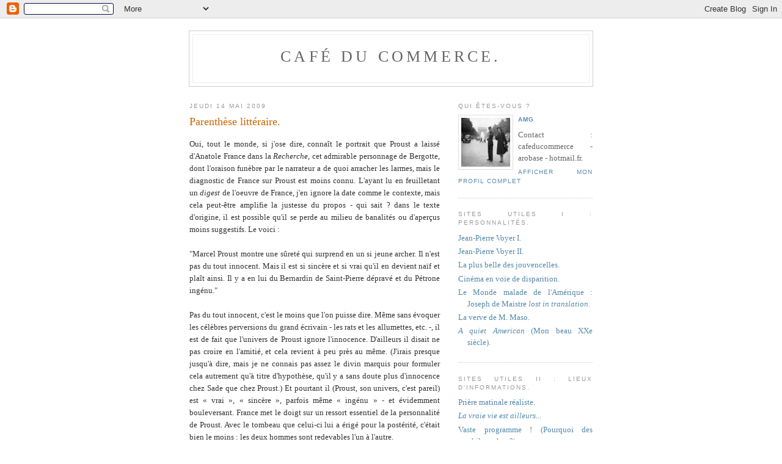

--- FILE ---
content_type: text/html; charset=UTF-8
request_url: https://cafeducommerce.blogspot.com/2009/05/parenthese-litteraire.html
body_size: 7926
content:
<!DOCTYPE html PUBLIC "-//W3C//DTD XHTML 1.0 Strict//EN" "http://www.w3.org/TR/xhtml1/DTD/xhtml1-strict.dtd">

<html xmlns="http://www.w3.org/1999/xhtml" xml:lang="en" lang="en">
<head>
  <title>CAFÉ DU COMMERCE.: Parenthèse littéraire.</title>

  <script type="text/javascript">(function() { (function(){function b(g){this.t={};this.tick=function(h,m,f){var n=f!=void 0?f:(new Date).getTime();this.t[h]=[n,m];if(f==void 0)try{window.console.timeStamp("CSI/"+h)}catch(q){}};this.getStartTickTime=function(){return this.t.start[0]};this.tick("start",null,g)}var a;if(window.performance)var e=(a=window.performance.timing)&&a.responseStart;var p=e>0?new b(e):new b;window.jstiming={Timer:b,load:p};if(a){var c=a.navigationStart;c>0&&e>=c&&(window.jstiming.srt=e-c)}if(a){var d=window.jstiming.load;
c>0&&e>=c&&(d.tick("_wtsrt",void 0,c),d.tick("wtsrt_","_wtsrt",e),d.tick("tbsd_","wtsrt_"))}try{a=null,window.chrome&&window.chrome.csi&&(a=Math.floor(window.chrome.csi().pageT),d&&c>0&&(d.tick("_tbnd",void 0,window.chrome.csi().startE),d.tick("tbnd_","_tbnd",c))),a==null&&window.gtbExternal&&(a=window.gtbExternal.pageT()),a==null&&window.external&&(a=window.external.pageT,d&&c>0&&(d.tick("_tbnd",void 0,window.external.startE),d.tick("tbnd_","_tbnd",c))),a&&(window.jstiming.pt=a)}catch(g){}})();window.tickAboveFold=function(b){var a=0;if(b.offsetParent){do a+=b.offsetTop;while(b=b.offsetParent)}b=a;b<=750&&window.jstiming.load.tick("aft")};var k=!1;function l(){k||(k=!0,window.jstiming.load.tick("firstScrollTime"))}window.addEventListener?window.addEventListener("scroll",l,!1):window.attachEvent("onscroll",l);
 })();</script><script type="text/javascript">function a(){var b=window.location.href,c=b.split("?");switch(c.length){case 1:return b+"?m=1";case 2:return c[1].search("(^|&)m=")>=0?null:b+"&m=1";default:return null}}var d=navigator.userAgent;if(d.indexOf("Mobile")!=-1&&d.indexOf("WebKit")!=-1&&d.indexOf("iPad")==-1||d.indexOf("Opera Mini")!=-1||d.indexOf("IEMobile")!=-1){var e=a();e&&window.location.replace(e)};
</script><meta http-equiv="Content-Type" content="text/html; charset=UTF-8" />
<meta name="generator" content="Blogger" />
<link rel="icon" type="image/vnd.microsoft.icon" href="https://www.blogger.com/favicon.ico"/>
<link rel="alternate" type="application/atom+xml" title="CAFÉ DU COMMERCE. - Atom" href="https://cafeducommerce.blogspot.com/feeds/posts/default" />
<link rel="alternate" type="application/rss+xml" title="CAFÉ DU COMMERCE. - RSS" href="https://cafeducommerce.blogspot.com/feeds/posts/default?alt=rss" />
<link rel="service.post" type="application/atom+xml" title="CAFÉ DU COMMERCE. - Atom" href="https://www.blogger.com/feeds/10698272/posts/default" />
<link rel="alternate" type="application/atom+xml" title="CAFÉ DU COMMERCE. - Atom" href="https://cafeducommerce.blogspot.com/feeds/3295926095673462071/comments/default" />
<link rel="stylesheet" type="text/css" href="https://www.blogger.com/static/v1/v-css/1601750677-blog_controls.css"/>
<link rel="stylesheet" type="text/css" href="https://www.blogger.com/dyn-css/authorization.css?targetBlogID=10698272&zx=165f60a7-acbd-4d14-a9fe-29c5ef730bc1"/>


  <style type="text/css">
/*
-----------------------------------------------
Blogger Template Style
Name:     Minima
Designer: Douglas Bowman
URL:      www.stopdesign.com
Date:     26 Feb 2004
----------------------------------------------- */


body {
  background:#fff;
  margin:0;
  padding:40px 20px;
  font:x-small Georgia,Serif;
  text-align:center;
  color:#333;
  font-size/* */:/**/small;
  font-size: /**/small;
  }
a:link {
  color:#58a;
  text-decoration:none;
  }
a:visited {
  color:#969;
  text-decoration:none;
  }
a:hover {
  color:#c60;
  text-decoration:underline;
  }
a img {
  border-width:0;
  }


/* Header
----------------------------------------------- */
@media all {
  #header {
    width:660px;
    margin:0 auto 10px;
    border:1px solid #ccc;
    }
  }
@media handheld {
  #header {
    width:90%;
    }
  }
#blog-title {
  margin:5px 5px 0;
  padding:20px 20px .25em;
  border:1px solid #eee;
  border-width:1px 1px 0;
  font-size:200%;
  line-height:1.2em;
  font-weight:normal;
  color:#666;
  text-transform:uppercase;
  letter-spacing:.2em;
  }
#blog-title a {
  color:#666;
  text-decoration:none;
  }
#blog-title a:hover {
  color:#c60;
  }
#description {
  margin:0 5px 5px;
  padding:0 20px 20px;
  border:1px solid #eee;
  border-width:0 1px 1px;
  max-width:700px;
  font:78%/1.4em "Trebuchet MS",Trebuchet,Arial,Verdana,Sans-serif;
  text-transform:uppercase;
  letter-spacing:.2em;
  color:#999;
  }


/* Content
----------------------------------------------- */
@media all {
  #content {
    width:660px;
    margin:0 auto;
    padding:0;
    text-align:justify;
    }
  #main {
    width:410px;
    float:left;
    }
  #sidebar {
    width:220px;
    float:right;
    }
  }
@media handheld {
  #content {
    width:90%;
    }
  #main {
    width:100%;
    float:none;
    }
  #sidebar {
    width:100%;
    float:none;
    }
  }

/* Headings
----------------------------------------------- */
h2 {
  margin:1.5em 0 .75em;
  font:78%/1.4em "Trebuchet MS",Trebuchet,Arial,Verdana,Sans-serif;
  text-transform:uppercase;
  letter-spacing:.2em;
  color:#999;
  }


/* Posts
----------------------------------------------- */
@media all {
  .date-header {
    margin:1.5em 0 .5em;
    }
  .post {
    margin:.5em 0 1.5em;
    border-bottom:1px dotted #ccc;
    padding-bottom:1.5em;
    }
  }
@media handheld {
  .date-header {
    padding:0 1.5em 0 1.5em;
    }
  .post {
    padding:0 1.5em 0 1.5em;
    }
  }
.post-title {
  margin:.25em 0 0;
  padding:0 0 4px;
  font-size:140%;
  font-weight:normal;
  line-height:1.4em;
  color:#c60;
  }
.post-title a, .post-title a:visited, .post-title strong {
  display:block;
  text-decoration:none;
  color:#c60;
  font-weight:normal;
  }
.post-title strong, .post-title a:hover {
  color:#333;
  }
.post div {
  margin:0 0 .75em;
  line-height:1.6em;
  }
p.post-footer {
  margin:-.25em 0 0;
  color:#ccc;
  }
.post-footer em, .comment-link {
  font:78%/1.4em "Trebuchet MS",Trebuchet,Arial,Verdana,Sans-serif;
  text-transform:uppercase;
  letter-spacing:.1em;
  }
.post-footer em {
  font-style:normal;
  color:#999;
  margin-right:.6em;
  }
.comment-link {
  margin-left:.6em;
  }
.post img {
  padding:4px;
  border:1px solid #ddd;
  }
.post blockquote {
  margin:1em 20px;
  }
.post blockquote p {
  margin:.75em 0;
  }


/* Comments
----------------------------------------------- */
#comments h4 {
  margin:1em 0;
  font:bold 78%/1.6em "Trebuchet MS",Trebuchet,Arial,Verdana,Sans-serif;
  text-transform:uppercase;
  letter-spacing:.2em;
  color:#999;
  }
#comments h4 strong {
  font-size:130%;
  }
#comments-block {
  margin:1em 0 1.5em;
  line-height:1.6em;
  }
#comments-block dt {
  margin:.5em 0;
  }
#comments-block dd {
  margin:.25em 0 0;
  }
#comments-block dd.comment-timestamp {
  margin:-.25em 0 2em;
  font:78%/1.4em "Trebuchet MS",Trebuchet,Arial,Verdana,Sans-serif;
  text-transform:uppercase;
  letter-spacing:.1em;
  }
#comments-block dd p {
  margin:0 0 .75em;
  }
.deleted-comment {
  font-style:italic;
  color:gray;
  }


/* Sidebar Content
----------------------------------------------- */
#sidebar ul {
  margin:0 0 1.5em;
  padding:0 0 1.5em;
  border-bottom:1px dotted #ccc;
  list-style:none;
  }
#sidebar li {
  margin:0;
  padding:0 0 .25em 15px;
  text-indent:-15px;
  line-height:1.5em;
  }
#sidebar p {
  color:#666;
  line-height:1.5em;
  }


/* Profile
----------------------------------------------- */
#profile-container {
  margin:0 0 1.5em;
  border-bottom:1px dotted #ccc;
  padding-bottom:1.5em;
  }
.profile-datablock {
  margin:.5em 0 .5em;
  }
.profile-img {
  display:inline;
  }
.profile-img img {
  float:left;
  padding:4px;
  border:1px solid #ddd;
  margin:0 8px 3px 0;
  }
.profile-data {
  margin:0;
  font:bold 78%/1.6em "Trebuchet MS",Trebuchet,Arial,Verdana,Sans-serif;
  text-transform:uppercase;
  letter-spacing:.1em;
  }
.profile-data strong {
  display:none;
  }
.profile-textblock {
  margin:0 0 .5em;
  }
.profile-link {
  margin:0;
  font:78%/1.4em "Trebuchet MS",Trebuchet,Arial,Verdana,Sans-serif;
  text-transform:uppercase;
  letter-spacing:.1em;
  }


/* Footer
----------------------------------------------- */
#footer {
  width:660px;
  clear:both;
  margin:0 auto;
  }
#footer hr {
  display:none;
  }
#footer p {
  margin:0;
  padding-top:15px;
  font:78%/1.6em "Trebuchet MS",Trebuchet,Verdana,Sans-serif;
  text-transform:uppercase;
  letter-spacing:.1em;
  }
  </style>

<script type="text/javascript" src="//www.haloscan.com/load/cafeducommerce/"></script>
<meta name='google-adsense-platform-account' content='ca-host-pub-1556223355139109'/>
<meta name='google-adsense-platform-domain' content='blogspot.com'/>
<!-- --><style type="text/css">@import url(//www.blogger.com/static/v1/v-css/navbar/3334278262-classic.css);
div.b-mobile {display:none;}
</style>

</head>

<body><script type="text/javascript">
    function setAttributeOnload(object, attribute, val) {
      if(window.addEventListener) {
        window.addEventListener('load',
          function(){ object[attribute] = val; }, false);
      } else {
        window.attachEvent('onload', function(){ object[attribute] = val; });
      }
    }
  </script>
<div id="navbar-iframe-container"></div>
<script type="text/javascript" src="https://apis.google.com/js/platform.js"></script>
<script type="text/javascript">
      gapi.load("gapi.iframes:gapi.iframes.style.bubble", function() {
        if (gapi.iframes && gapi.iframes.getContext) {
          gapi.iframes.getContext().openChild({
              url: 'https://www.blogger.com/navbar/10698272?origin\x3dhttps://cafeducommerce.blogspot.com',
              where: document.getElementById("navbar-iframe-container"),
              id: "navbar-iframe"
          });
        }
      });
    </script>

<div id="header">

  <h1 id="blog-title">
    <a href="http://cafeducommerce.blogspot.com/">
	CAFÉ DU COMMERCE.
	</a>
  </h1>
  <p id="description"></p>

</div>

<!-- Begin #content -->
<div id="content">


<!-- Begin #main -->
<div id="main"><div id="main2">



    
  <h2 class="date-header">jeudi 14 mai 2009</h2>
  

  
     
  <!-- Begin .post -->
  <div class="post"><a name="3295926095673462071"></a>
         
    <h3 class="post-title">
	 
	 Parenthèse littéraire.
	 
    </h3>
    

	         <div class="post-body">
	<div>
      <div style="clear:both;"></div>Oui, tout le monde, si j'ose dire, connaît le portrait que Proust a laissé d'Anatole France dans la <I>Recherche</I>, cet admirable personnage de Bergotte, dont l'oraison funèbre par le narrateur a de quoi arracher les larmes, mais le diagnostic de France sur Proust est moins connu. L'ayant lu en feuilletant un <I>digest</I> de l'oeuvre de France, j'en ignore la date comme le contexte, mais cela peut-être amplifie la justesse du propos - qui sait ? dans le texte d'origine, il est possible qu'il se perde au milieu de banalités ou d'aperçus moins suggestifs. Le voici : <br /><br />"Marcel Proust montre une sûreté qui surprend en un si jeune archer. Il n'est pas du tout innocent. Mais il est si sincère et si vrai qu'il en devient naïf et plaît ainsi. Il y a en lui du Bernardin de Saint-Pierre dépravé et du Pétrone ingénu."<br /><br />Pas du tout innocent, c'est le moins que l'on puisse dire. Même sans évoquer les célèbres perversions du grand écrivain - les rats et les allumettes, etc. -, il est de fait que l'univers de Proust ignore l'innocence. D'ailleurs il disait ne pas croire en l'amitié, et cela revient à peu près au même. (J'irais presque jusqu'à dire, mais je ne connais pas assez le divin marquis pour formuler cela autrement qu'à titre d'hypothèse, qu'il y a sans doute plus d'innocence chez Sade que chez Proust.) Et pourtant il (Proust, son univers, c'est pareil) est « vrai », « sincère », parfois même « ingénu » - et évidemment bouleversant. France met le doigt sur un ressort essentiel de la personnalité de Proust. Avec le tombeau que celui-ci lui a érigé pour la postérité, c'était bien le moins : les deux hommes sont redevables l'un à l'autre.<br /><br /><br />Deux autres citations, tant que j'y suis : <br /><br /> - avec une dialectique assez proche : "Verlaine ressemble beaucoup à Villon ; ce sont deux mauvais garçons à qui il fut donné de dire les plus douces choses du monde." ; <br /><br /> - sur Victor Hugo, mais cela s'applique aisément à d'autres écrivains qui ont traversé leur siècle au point de s'y identifier, comme Sartre ou Sollers (à chaque fois on descend d'un cran, c'est l'époque...) : "Il naquit et mourut enfant de choeur. En toutes choses, il changeait d'idées à mesure que les idées changeaient autour de lui. A quatre-vingts ans, ses croyances n'avaient pas pris une ride." Le succès littéraire comme portrait de Dorian Gray... sachant que chez certains, il y a une vraie pourriture en-dessous, et chez d'autres - Hugo, donc -, non (mais est-ce seulement un bien ?).<div style="clear:both; padding-bottom:0.25em"></div><p class="blogger-labels">Libellés : <a rel='tag' href="http://cafeducommerce.blogspot.com/search/label/A.%20France">A. France</a>, <a rel='tag' href="http://cafeducommerce.blogspot.com/search/label/Hugo">Hugo</a>, <a rel='tag' href="http://cafeducommerce.blogspot.com/search/label/Proust">Proust</a>, <a rel='tag' href="http://cafeducommerce.blogspot.com/search/label/Sade">Sade</a>, <a rel='tag' href="http://cafeducommerce.blogspot.com/search/label/Sartre">Sartre</a>, <a rel='tag' href="http://cafeducommerce.blogspot.com/search/label/Sollers">Sollers</a>, <a rel='tag' href="http://cafeducommerce.blogspot.com/search/label/Verlaine">Verlaine</a>, <a rel='tag' href="http://cafeducommerce.blogspot.com/search/label/Villon">Villon</a>, <a rel='tag' href="http://cafeducommerce.blogspot.com/search/label/Wilde">Wilde</a></p>
    </div>
    </div>
    
    <p class="post-footer">
      <em>posted by AMG  at <a href="http://cafeducommerce.blogspot.com/2009/05/parenthese-litteraire.html" title="permanent link">jeudi, mai 14, 2009</a></em>
        <span class="item-action"><a href="https://www.blogger.com/email-post/10698272/3295926095673462071" title="Envoyer l'article par e-mail"><img class="icon-action" alt="" src="https://resources.blogblog.com/img/icon18_email.gif" height="13" width="18"/></a></span><span class="item-control blog-admin pid-1822003377"><a style="border:none;" href="https://www.blogger.com/post-edit.g?blogID=10698272&postID=3295926095673462071&from=pencil" title="Modifier l'article"><img class="icon-action" alt="" src="https://resources.blogblog.com/img/icon18_edit_allbkg.gif" height="18" width="18"></a></span>
    </p>
  
  </div>
  <!-- End .post -->
  
  
  
  <!-- Begin #comments -->
 
  <div id="comments">

	

<a class="comment-link" href="http://www.haloscan.com/comments/cafeducommerce/3295926095673462071/" title="Comment" onclick="HaloScan('3295926095673462071'); return false;"><script type="text/javascript">postCount('3295926095673462071'); </script></a> | <a class="comment-link" href="http://www.haloscan.com/tb/cafeducommerce/3295926095673462071/" title="Trackback" onclick="HaloScanTB('3295926095673462071'); return false;"><script type="text/javascript">postCountTB('3295926095673462071'); </script></a>
<!-- Trackback autodiscovery code
<rdf:RDF xmlns:rdf="http://www.w3.org/1999/02/22-rdf-syntax-ns#"
	 xmlns:dc="http://purl.org/dc/elements/1.1/"
	 xmlns:trackback="http://madskills.com/public/xml/rss/module/trackback/">
<rdf:Description
	 rdf:about="http://cafeducommerce.blogspot.com/2009/05/parenthese-litteraire.html"
	 dc:identifier="http://cafeducommerce.blogspot.com/2009/05/parenthese-litteraire.html"
	 dc:title="Parenthèse littéraire."
	 trackback:ping="http://haloscan.com/tb/cafeducommerce/3295926095673462071" />
</rdf:RDF>
-->

	    
    


		<p class="comment-timestamp">
	<a href="http://cafeducommerce.blogspot.com/"><< Home</a>
    </p>
    </div>



  <!-- End #comments -->


</div></div>
<!-- End #main -->







<!-- Begin #sidebar -->


<div id="sidebar"><div id="sidebar2">
  
  
  <!-- Begin #profile-container -->

   <div id="profile-container"><h2 class="sidebar-title">Qui êtes-vous ?</h2>
<dl class="profile-datablock"><dt class="profile-img"><a href="https://www.blogger.com/profile/06069712751819000786"><img src="//blogger.googleusercontent.com/img/b/R29vZ2xl/AVvXsEhJCVgydG89ginT2NeVhC1-CCtvhfs-g7eAgovjazhrLhiw3kYikiAio-gEcDQsUslw6DFMLzpn5qtz3COdLbkg7Jd1d8OFeoZi9EX7m-Rtb0s1abW5RFiV9m0eA5FhBjI/s220/Travers%C3%A9e+de+Paris.jpg" width="80" height="80" alt="Ma photo"></a></dt>
<dd class="profile-data"><strong>Nom :</strong> <a rel="author" href="https://www.blogger.com/profile/06069712751819000786"> AMG  </a></dd>
</dl>
<p class="profile-textblock">Contact : cafeducommerce - arobase - hotmail.fr.</p>
<p class="profile-link"><a rel="author" href="https://www.blogger.com/profile/06069712751819000786">Afficher mon profil complet</a></p></div>
   
  <!-- End #profile -->
 
  <p>

<h2>Sites utiles I : Personnalités.</h2>
<ul>
<li><a href="http://leuven.pagesperso-orange.fr/noc-blot-12.htm" target="_blank" >Jean-Pierre Voyer I.</a></li>
<li><a href="http://perso.wanadoo.fr/leuven/index.htm" target="_blank" >Jean-Pierre Voyer II.</a></li>
<li><a href="http://etoilepointetoile.blogspot.com/" target="_blank">La plus belle des jouvencelles.</a></li>
<li><a href="http://cinematique.blogspirit.com/" target="_blank">Cinéma en voie de disparition.</a></li>
<li><a href="http://www.dedefensa.org/"target="_blank" >Le Monde malade de l'Amérique : Joseph de Maistre <I>lost in translation</I>.</a></li>
<li><a href="http://pierrecormary.blogspirit.com/"target="_blank">La verve de M. Maso.</a></li>
<li><a href="http://tsutpen.blogspot.com/" target="_blank" ><I>A quiet American</I> (Mon beau XXe siècle). </a></li>
</ul>

</p>

<p>
<h2>Sites utiles II : Lieux d'informations.</h2>
<ul>
<li><a href="http://www.lequipe.fr/"target="_blank">Prière matinale réaliste.</a>
<li><a href="http://images.google.com/hosted/life" target="_blank" ><I>La vraie vie est ailleurs... </I></a></li>
<li><a href="http://www.philosophie-en-france.net/Bibliotheque.htm"target="_blank" >Vaste programme ! (Pourquoi des philosophes ?)</a></li>
<li><a href="http://classiques.uqac.ca/classiques/"target="_blank" >Vive le Québec libre ! (Sociologues de tous les pays...)</a></li>
<li><a href="http://www.journaldumauss.net/"target="_blank">Commencer une carrière de professeur... (Fonctionnaires maussiens : actualité.)</a></li>
<li><a href="http://www.revuedumauss.com/"target="_blank">Commencer une carrière de professeur... (Fonctionnaires maussiens : archives.)</a></li>
<li><a href="http://dac-opac-pret.paris.fr/cyberpac/accueil.asp"target="_blank">Paris libéré ! (Tu sais c'est pas si facile...)</a></li>
<li><a href="http://www.lescharlots.com/"target="_blank" >Les Français parlent aux Français.</a></li>
</ul>

</p>

<p>

<li><a href="http://twitter.com/ACafeducommerce"target="_blank" >Comptoir Twitter.</a></li>

</p>


<h2>Principaux textes, du plus récent au plus ancien.</h2>
<ul>
<li><a href="http://cafeducommerce.blogspot.com/2006/09/prsentation.html"target="_blank">Présentation générale.</a></li>
<li><a href="http://cafeducommerce.blogspot.com/2007/12/terminologie.html"target="_blank">Eléments de terminologie.</a></li>
<li><a href="http://cafeducommerce.blogspot.com/2009/10/vincent-francois-paul-et-les-juifs.html"target="_blank">Hypothèses sur la structure logique de l'antisémitisme : L. Rebatet, L. Bloy, R. W. Fassbinder...</a></li>
<li><a href="http://cafeducommerce.blogspot.com/2008/12/sarkozy-mon-amour-iii-une-lgre.html"target="_blank">Nicolas Sarkozy en quelques mots.</a></li>
<li><a href="http://cafeducommerce.blogspot.com/2008/10/tous-les-autres-sappellent-meyer-ou-la.html"target="_blank">Sport, mondialisation, échanges entre cultures : R. Guénon, R. Musil, C. Lévi-Strauss, M. Sahlins, C. Baudelaire...</a></li>
<li><a href="http://cafeducommerce.blogspot.com/2006/08/sociologies-ajouts-le-18-et-le-2108.html"target="_blank">La modernité : M. Weber, P. Bouretz, L. Dumont, F. Dostoievski, V. Descombes, R. Nisbet...</a></li>
<li><a href="http://cafeducommerce.blogspot.com/2006/05/le-beurre-et-largent-du-beurre_10.html"target="_blank">Communautarismes <I>gay e altri.</I></a></li>
<li><a href="http://cafeducommerce.blogspot.com/2006/03/pas-de-libert-pour-les-amis-de-la.html"target="_blank">Pas de liberté (B. Constant).</a></li>
<li><a href="http://cafeducommerce.blogspot.com/2005/10/bon-samaritain_27.html"target="_blank">Bon Samaritain (E. Chouard, J. Rancière).</a></li>
<li><a href="http://cafeducommerce.blogspot.com/2005/10/aprs-leurope-la-france.html"target="_blank">Après l'Europe, la France (E. Chouard, T. de la Hosseraye).</a></li>
<li><a href="http://cafeducommerce.blogspot.com/2005/09/isral-palestine-cest-simple.html"target="_blank">Israël-Palestine, c'est simple.</a></li>
<li><a href="http://cafeducommerce.blogspot.com/2005_07_01_cafeducommerce_archive.html"target="_blank">Points de repère (J.-P. Voyer, A. Badiou).</a></li>
</ul>
<h2>Ajouts récents.</h2>
<ul>
<li><a href="http://cafeducommerce.blogspot.com/2012/02/egalite-et-reconciliation.html">Laurent James Samouraï.</a></li>
</ul>
</p>

<h2 class="sidebar-title">Previous Posts.</h2>
    <ul id="recently">
    
        <li><a href="http://cafeducommerce.blogspot.com/2009/05/mon-identite-nationale-apologie-de-la.html">Mon identit&eacute; nationale... (Apologie de la race fra...</a></li>
     
        <li><a href="http://cafeducommerce.blogspot.com/2009/05/us-go-home.html">&laquo; US go home &raquo; ?</a></li>
     
        <li><a href="http://cafeducommerce.blogspot.com/2009/05/encore-une-minute-monsieur-le-bourreau.html">&quot;Encore une minute, monsieur le bourreau...&quot;</a></li>
     
        <li><a href="http://cafeducommerce.blogspot.com/2009/04/un-long-crime-chaque-jour-renouvele.html">&quot;Un long crime chaque jour renouvel&eacute;...&quot; (Apologie...</a></li>
     
        <li><a href="http://cafeducommerce.blogspot.com/2009/04/its-wonderful-life.html">It&#39;s a wonderful life !</a></li>
     
        <li><a href="http://cafeducommerce.blogspot.com/2009/04/force-de-preter-son-cul.html">&quot;A force de pr&ecirc;ter son cul...&quot;</a></li>
     
        <li><a href="http://cafeducommerce.blogspot.com/2009/04/tombe-dessus-completement-par-hasard.html">Tomb&eacute; dessus compl&egrave;tement par hasard.</a></li>
     
        <li><a href="http://cafeducommerce.blogspot.com/2009/04/nous-lavons-voulu-nous-lavons-eu.html">Nous l&#39;avons voulu, nous l&#39;avons eu. (Apologie de ...</a></li>
     
        <li><a href="http://cafeducommerce.blogspot.com/2009/04/la-chute-des-anges.html">La chute des anges.</a></li>
     
        <li><a href="http://cafeducommerce.blogspot.com/2009/04/ne-travaillez-jamais.html">Ne travaillez jamais !</a></li>
     
  </ul>
    

      <p id="powered-by"><a href="//www.blogger.com"><img src="https://lh3.googleusercontent.com/blogger_img_proxy/AEn0k_tuHEKVEQ6G1Aq11M351TSbo2uaNa7C1Qvs1YQqLPaCRLajLyMHxCq9sMbiOI8VF9QHxsuioFzLIALeDoWRG20stF5AA50kp7dO_0tpfIWl=s0-d" alt="Powered by Blogger"></a></p>
  
  <!--
  <p>This is a paragraph of text that could go in the sidebar.</p>
  -->
  


</div></div>
<!-- End #sidebar -->


</div>
<!-- End #content -->



<!-- Begin #footer -->
<div id="footer"><hr />
  <p><!--This is an optional footer. If you want text here, place it inside these tags, and remove this comment. -->&nbsp;</p>

</div>
<!-- End #footer -->



</body>
</html>